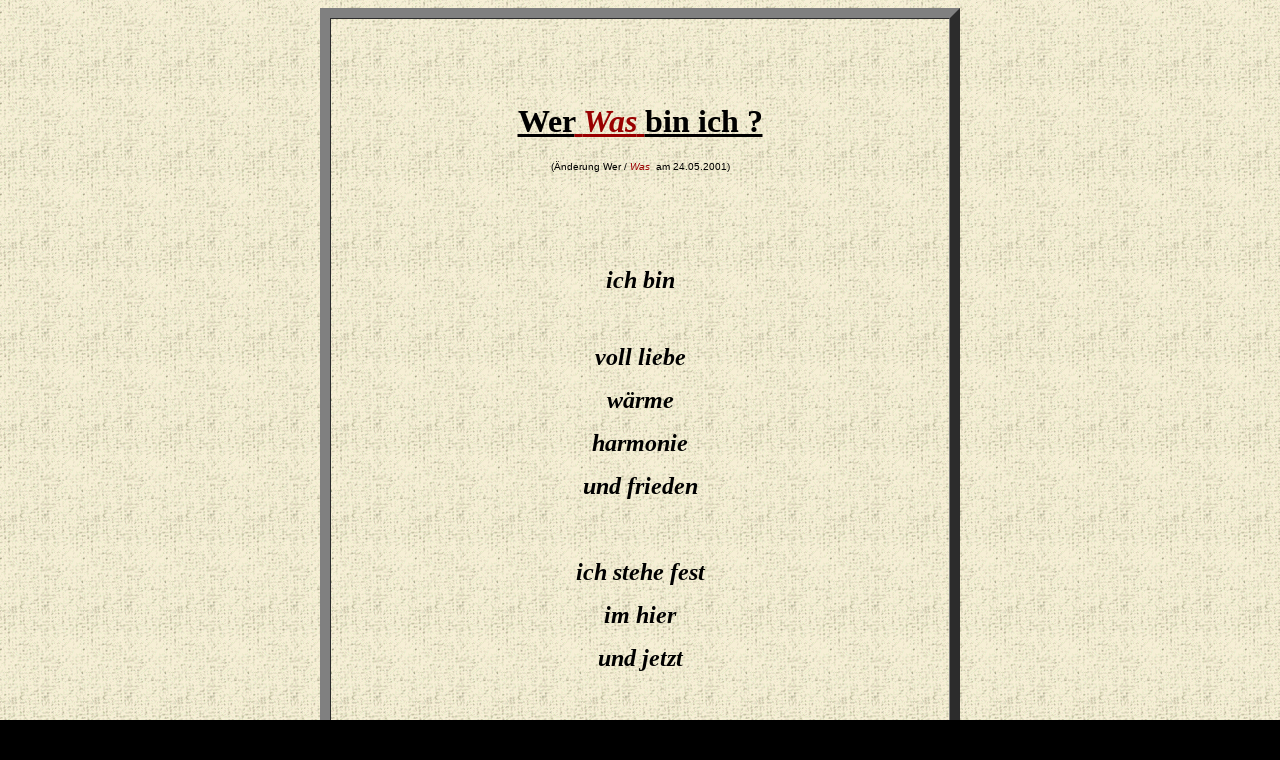

--- FILE ---
content_type: text/html
request_url: http://dietmar-herberg.de/gedichte/50_Wer%20bin%20ich.htm
body_size: 1132
content:
<!DOCTYPE HTML PUBLIC "-//W3C//DTD HTML 4.0//EN">
<html>
<head>
<title>Album</title>
<meta name="namo-theme" content="Galaxy; horz">
<meta name="generator" content="Namo WebEditor v3.0">
<style><!--
h1 { font-family:Times New Roman; font-size:12pt; color:rgb(128,128,255); }
h2 { font-family:Times New Roman; font-size:12pt; color:rgb(102,102,255); }
p { font-family:Times New Roman; color:rgb(192,192,192); }
p.namo-bullet1 { font-family:Times New Roman; font-size:12pt; color:rgb(128,0,255); }
p.namo-bullet2 { font-family:Times New Roman; font-size:10pt; color:rgb(191,191,255); }
--></style>
</head>

<body background="../images/paper08a.gif" bgcolor="black" text="silver" link="#81D9FE"
 vlink="#7B9392" alink="#4F97B9">

<div align="center"><table border="10" cellpadding="0" cellspacing="0" width="640">
    <tr>
        <td align="center" valign="top"><p align="center">&nbsp;</p>
            <p align="center">&nbsp;</p>
            <p align="center"><font face="ToledoSerial-Medium" size="6" color="black"><b><u>Wer</u></b></font><font
             face="ToledoSerial-Medium" size="6" color="#990000"><b><u> </u></b></font><font
             face="ToledoSerial-Medium" size="6" color="#990000"><b><i><u>Was</u></i></b></font><font
             face="ToledoSerial-Medium" size="6" color="#990000"><b><u> </u></b></font><font
             face="ToledoSerial-Medium" size="6" color="black"><b><u>bin ich 
            ?</u></b></font></p>
            <p align="center"><font face="Arial" size="1" color="black">(&Auml;nderung 
            Wer / </font><font face="Arial" size="1" color="#990000"><i>Was</i></font><font
             face="Arial" size="1" color="black"> &nbsp;am 24.05.2001)</font></p>
            <p align="center">&nbsp;</p>
            <p align="center"><font face="ToledoSerial-Medium" size="5" color="black"><b><i>&nbsp;</i></b></font></p>
            <p align="center"><font face="ToledoSerial-Medium" size="5" color="black"><b><i>ich 
            bin</i></b></font></p>
            <p align="center">&nbsp;</p>
            <p align="center"><font face="ToledoSerial-Medium" size="5" color="black"><b><i>voll 
            liebe</i></b></font></p>
            <p align="center"><font face="ToledoSerial-Medium" size="5" color="black"><b><i>w&auml;rme</i></b></font></p>
            <p align="center"><font face="ToledoSerial-Medium" size="5" color="black"><b><i>harmonie</i></b></font></p>
            <p align="center"><font face="ToledoSerial-Medium" size="5" color="black"><b><i>und 
            frieden</i></b></font></p>
            <p align="center"><font face="ToledoSerial-Medium" size="5" color="black"><b><i>&nbsp;</i></b></font></p>
            <p align="center"><font face="ToledoSerial-Medium" size="5" color="black"><b><i>ich 
            stehe fest</i></b></font></p>
            <p align="center"><font face="ToledoSerial-Medium" size="5" color="black"><b><i>im 
            hier</i></b></font></p>
            <p align="center"><font face="ToledoSerial-Medium" size="5" color="black"><b><i>und 
            jetzt</i></b></font></p>
            <p align="center"><font face="ToledoSerial-Medium" size="5" color="black"><b><i>&nbsp;</i></b></font></p>
            <p align="center"><font face="ToledoSerial-Medium" size="5" color="black"><b><i>ich 
            vertraue mir</i></b></font></p>
            <p align="center"><font face="ToledoSerial-Medium" size="5" color="black"><b><i>ich 
            vertraue anderen</i></b></font></p>
            <p align="center"><font face="ToledoSerial-Medium" size="5" color="black"><b><i>ich 
            bin voller selbstvertrauen</i></b></font></p>
            <p align="center"><font face="ToledoSerial-Medium" size="5" color="black"><b><i>sicherheit</i></b></font></p>
            <p align="center"><font face="ToledoSerial-Medium" size="5" color="black"><b><i>und 
            liebe</i></b></font></p>
            <p align="center">&nbsp;</p>
            <p align="center"><font face="ToledoSerial-Medium" size="5" color="black"><b><i>ich 
            bin eins mit mir</i></b></font></p>
            <p align="center"><font face="ToledoSerial-Medium" size="5" color="black"><b><i>meinem 
            h&ouml;heren selbst</i></b></font></p>
            <p align="center"><font face="ToledoSerial-Medium" size="5" color="black"><b><i>mit 
            GOTT</i></b></font></p>
            <p align="center"><font face="ToledoSerial-Medium" size="5" color="black"><b><i>&nbsp;</i></b></font></p>
            <p align="center"><font face="ToledoSerial-Medium" size="5" color="black"><b><i>ich 
            bin einzigartig</i></b></font></p>
            <p align="center"><font face="ToledoSerial-Medium" size="5" color="black"><b><i>ich 
            bin gl&uuml;cklich</i></b></font></p>
            <p align="center"><font face="ToledoSerial-Medium" size="5" color="black"><b><i>ich 
            bin erfolgreich</i></b></font></p>
            <p align="center"><font face="ToledoSerial-Medium" size="5" color="black"><b><i>&nbsp;</i></b></font></p>
            <p align="center"><font face="ToledoSerial-Medium" size="5" color="black"><b><i>ich 
            bin</i></b></font></p>
            <p align="center"><font face="ToledoSerial-Medium" size="5" color="black"><b><i>ein 
            kind GOTTES</i></b></font></p>
            <p align="center"><font face="ToledoSerial-Medium" size="5" color="black"><b><i>&nbsp;</i></b></font></p>
            <p align="center"><font face="ToledoSerial-Medium" size="5" color="black"><b><i>wie 
            alle</i></b></font></p>
            <p align="center"><font face="ToledoSerial-Medium" size="5" color="black"><b><i>&nbsp;</i></b></font></p>
            <p align="center"><font face="ToledoSerial-Medium" size="5" color="black"><b><i>wissen 
            sie es ?</i></b></font></p>
            <p align="center"><font face="ToledoSerial-Medium" size="5" color="black"><b><i>sind 
            sie gl&uuml;cklich ?</i></b></font></p>
            <p align="center"><font color="black">&nbsp;</font></p>
            <p align="center">&nbsp;</p>
            <p align="center"><font size="1" color="#990000"><i><br> </i></font><a href="../album.html"><font
             size="4" color="#990000"><b><i>home</i></b></font></a><a href="../album.html"><font
             size="2" color="#990000"><b><i><br></i></b></font></a><font size="2"
             color="#990000"><b><i> <br> </i></b></font></td>
    </tr>
</table></div>
</body>

</html>